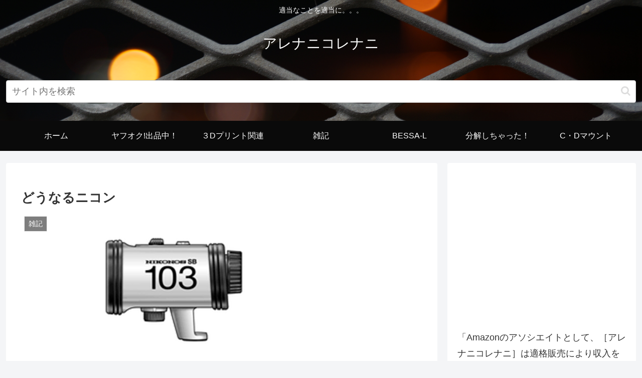

--- FILE ---
content_type: text/html; charset=utf-8
request_url: https://www.google.com/recaptcha/api2/aframe
body_size: 267
content:
<!DOCTYPE HTML><html><head><meta http-equiv="content-type" content="text/html; charset=UTF-8"></head><body><script nonce="h13iZ7TEdY_tZ99UpWB52Q">/** Anti-fraud and anti-abuse applications only. See google.com/recaptcha */ try{var clients={'sodar':'https://pagead2.googlesyndication.com/pagead/sodar?'};window.addEventListener("message",function(a){try{if(a.source===window.parent){var b=JSON.parse(a.data);var c=clients[b['id']];if(c){var d=document.createElement('img');d.src=c+b['params']+'&rc='+(localStorage.getItem("rc::a")?sessionStorage.getItem("rc::b"):"");window.document.body.appendChild(d);sessionStorage.setItem("rc::e",parseInt(sessionStorage.getItem("rc::e")||0)+1);localStorage.setItem("rc::h",'1770121357761');}}}catch(b){}});window.parent.postMessage("_grecaptcha_ready", "*");}catch(b){}</script></body></html>